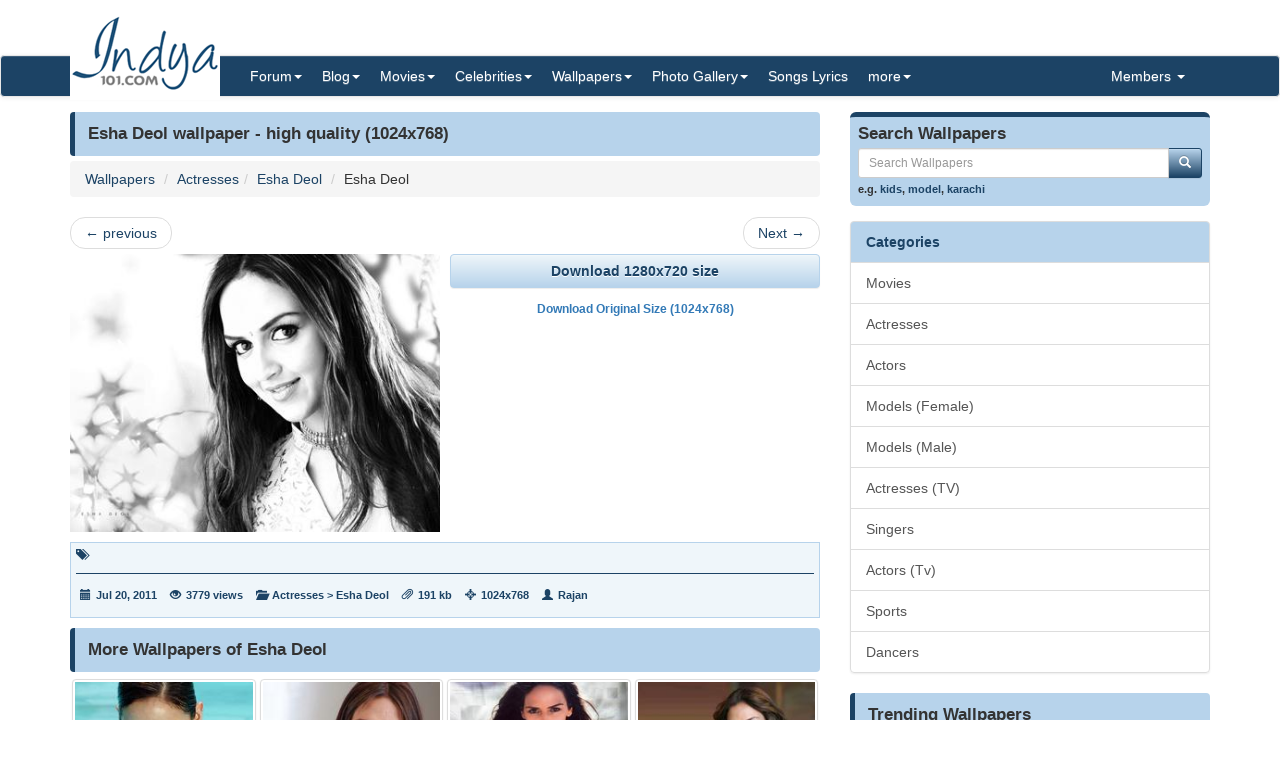

--- FILE ---
content_type: text/html; charset=utf-8
request_url: https://www.indya101.com/c/wallpapers/wallpaper/4134-esha-deol/esha-deol
body_size: 6521
content:


<!DOCTYPE html>

<html>
<head>
    <meta name="viewport" content="width=device-width" />
    <title>Esha Deol wallpaper - (1024x768) : Indya101.com</title>
    <meta name="description" content="" />
    <meta name="keywords" content="" />
    <meta name="google-site-verification" content="NF2vPRC11vVVcKqUOaBopf1q-3Bf4jJ1Ldq6lYwLdLo" />
    <meta http-equiv="x-ua-compatible" content="IE=edge">
                    
    <link href="/content/css?v=l_AKBn2cN7ELkeKYMw9dPywh_YNNkGYvkMoE3Gt5yOE1" rel="stylesheet"/>

</head>
<body>


<div class="container">
    <div class="row">
        <div class="col-sm-12 hidden-xs" style="height: 55px;">
            <a href="https://www.indya101.com/"><img src="/themes/indya101/logo.png" style="position: absolute; z-index: 1;" class="hidden-xs" /></a>
            <div class="pull-right top5" style="margin-right: 10px;">
                <div class="social-icons">
                    
                </div>
            </div>
        </div>
    </div>

</div>
<nav class="navbar navbar-default navbar-condensed">
    <div class="container">
        <div class="container-fluid">
            <div class="navbar-header">
                <button type="button" class="navbar-toggle collapsed" data-toggle="collapse" data-target="#bs-example-navbar-collapse-1">
                    <span class="sr-only">Toggle navigation</span>
                    <span class="icon-bar"></span>
                    <span class="icon-bar"></span>
                    <span class="icon-bar"></span>
                </button>
                <a class="navbar-brand visible-xs" href="https://www.indya101.com/">Indya101.com</a>
            </div>
            <div class="collapse navbar-collapse logomargin" id="bs-example-navbar-collapse-1">
                <ul class="nav navbar-nav">

                    <li class="dropdown">
                        <a href="/c/forum" class="dropdown-toggle" data-toggle="dropdown" role="button">Forum<span class="caret"></span></a>
                        <ul class="dropdown-menu" role="menu">
                                <li><a href="/c/forum/topics/1/Introductions">Introductions!</a></li>
                                <li><a href="/c/forum/topics/2/General-Discussions">General Discussions</a></li>
                                <li><a href="/c/forum/topics/3/Celebrities">Celebrities</a></li>
                                <li><a href="/c/forum/topics/4/Movies">Movies</a></li>
                                <li><a href="/c/forum/topics/5/Contests--Quizzes--Competitions">Contests / Quizzes / Competitions!</a></li>
                                <li><a href="/c/forum/topics/6/Support--Help-Desk">Support / Help Desk</a></li>
                                <li><a href="/c/forum/topics/0/Post-New-Topic">Post New Topic</a></li>
                        </ul>
                    </li>

                    <li class="dropdown">
                        <a href="/c/blog" class="dropdown-toggle" data-toggle="dropdown" role="button">Blog<span class="caret"></span></a>
                        <ul class="dropdown-menu" role="menu">
                                <li><a href="/c/blog/category/148/Awards">Awards</a></li>
                                <li><a href="/c/blog/category/2/Events">Events</a></li>
                                <li><a href="/c/blog/category/4/First-Look">First Look</a></li>
                                <li><a href="/c/blog/category/1/Gossips">Gossips</a></li>
                                <li><a href="/c/blog/category/113/Interviews">Interviews</a></li>
                                <li><a href="/c/blog/category/9/Modeling">Modeling</a></li>
                                <li><a href="/c/blog/category/3/Movie-Previews">Movie Previews</a></li>
                                <li><a href="/c/blog/category/131/Movie-Reviews">Movie Reviews</a></li>
                                <li><a href="/c/blog/category/929/Movies">Movies</a></li>
                                <li><a href="/c/blog/category/7/Scandals">Scandals</a></li>
                                <li><a href="/c/blog/category/8/Sports">Sports</a></li>
                                <li><a href="/c/blog/category/6/TV-Shows">TV Shows</a></li>
                                <li><a href="/c/blog/category/5/Videos">Videos</a></li>
                        </ul>
                    </li>

                    <li class="dropdown">
                        <a href="/c/movies" class="dropdown-toggle" data-toggle="dropdown" role="button">Movies<span class="caret"></span></a>
                        <ul class="dropdown-menu" role="menu">
                            <li><a href="/c/movies/newreleases">New Releases</a></li>
                            <li><a href="/c/movies/upcoming">Upcoming Movies</a></li>
                            <li><a href="/c/movies/trailers">Movie Trailers</a></li>
                            <li><a href="/c/movies/top100">Top 100 Movies</a></li>
                            <li><a href="/c/movies/releasedates">Release Dates</a></li>
                            <li><a href="/c/movies/year">Movies - By Year</a></li>
                            <li><a href="/c/movies/genre">Movies - By Genre</a></li>
                            <li><a href="/c/movies/tags">Movies - By Tags</a></li>
                            <li><a href="/c/movies/alphabetical">Movies - Alphabetical</a></li>
                        </ul>
                    </li>

                    <li class="dropdown">
                        <a href="/c/celebrities" class="dropdown-toggle" data-toggle="dropdown" role="button">Celebrities<span class="caret"></span></a>
                        <ul class="dropdown-menu" role="menu">
                                <li><a href="/c/celebrities/Actors">Actors</a></li>
                                <li><a href="/c/celebrities/Actors-TV">Actors (TV)</a></li>
                                <li><a href="/c/celebrities/Actresses">Actresses</a></li>
                                <li><a href="/c/celebrities/Actresses-TV">Actresses (TV)</a></li>
                                <li><a href="/c/celebrities/Dancers">Dancers</a></li>
                                <li><a href="/c/celebrities/Models-female">Models (female)</a></li>
                                <li><a href="/c/celebrities/Models-male">Models (male)</a></li>
                                <li><a href="/c/celebrities/Singers">Singers</a></li>
                                <li><a href="/c/celebrities/Sports">Sports</a></li>
                        </ul>
                    </li>

                    <li class="dropdown">
                        <a href="/c/wallpapers/" class="dropdown-toggle" data-toggle="dropdown" role="button">Wallpapers<span class="caret"></span></a>
                        <div class="dropdown-menu multi-column" style="width: 350px;">
                            <div class="container-fluid">
                                <div class="row-fluid">
                                    <div class="col-md-6">
<ul class="dropdown-menu">
<li><a href="/c/wallpapers/"  class="menu-red">Latest additions</a></li>
<li><a href="/c/wallpapers/Actors">Actors</a></li>
<li><a href="/c/wallpapers/Actors-Tv">Actors (Tv)</a></li>
<li><a href="/c/wallpapers/Actresses">Actresses</a></li>
<li><a href="/c/wallpapers/Actresses-TV">Actresses (TV)</a></li>
<li><a href="/c/wallpapers/Dancers">Dancers</a></li>
</ul>
</div>
<div class="col-md-6">
<ul class="dropdown-menu">
<li><a href="/c/wallpapers/Models-Female">Models (Female)</a></li>
<li><a href="/c/wallpapers/Models-Male">Models (Male)</a></li>
<li><a href="/c/wallpapers/Movies">Movies</a></li>
<li><a href="/c/wallpapers/Singers">Singers</a></li>
<li><a href="/c/wallpapers/Sports">Sports</a></li>
<li><a href="/c/wallpapers/upload"  class="menu-bold">Submit Wallpapers</a></li>
</ul>
</div>

                                </div>
                            </div>

                        </div>
                    </li>

                    <li class="dropdown">
                        <a href="/c/gallery" class="dropdown-toggle" data-toggle="dropdown" role="button">Photo Gallery<span class="caret"></span></a>
                        <ul class="dropdown-menu" role="menu">
                                <li><a href="/c/gallery/Actors">Actors</a></li>
                                <li><a href="/c/gallery/Actors-TV">Actors (TV)</a></li>
                                <li><a href="/c/gallery/Actresses">Actresses</a></li>
                                <li><a href="/c/gallery/Actresses-TV">Actresses (TV)</a></li>
                                <li><a href="/c/gallery/Awards">Awards</a></li>
                                <li><a href="/c/gallery/Dancers">Dancers</a></li>
                                <li><a href="/c/gallery/Events--Shows">Events &amp; Shows</a></li>
                                <li><a href="/c/gallery/Models-female">Models (female)</a></li>
                                <li><a href="/c/gallery/Models-Male">Models (Male)</a></li>
                                <li><a href="/c/gallery/Movie-Stills">Movie Stills</a></li>
                                <li><a href="/c/gallery/Singers">Singers</a></li>
                                <li><a href="/c/gallery/Sports">Sports</a></li>
                        </ul>
                    </li>
                    <li><a href="/c/lyrics/">Songs Lyrics</a></li>

                    <li class="dropdown">
                        <a href="javascript:;" class="dropdown-toggle" data-toggle="dropdown" role="button">more<span class="caret"></span></a>
                        <ul class="dropdown-menu" role="menu">
                            <li><a href="/c/videos/">Videos</a></li>
                            <li><a href="/c/sms/">SMS Messages</a></li>
                            <li><a href="/c/funnypictures/">Funny Pictures</a></li>
                            <li><a href="/c/screensavers/">Screen Savers</a></li>
                        </ul>
                    </li>

                </ul>
                <ul class="nav navbar-nav navbar-right">
                    <li class="dropdown">
                        <a href="#" class="dropdown-toggle" data-toggle="dropdown" role="button">Members  <span class="caret"></span></a>
                            <ul class="dropdown-menu" role="menu">
                                <li><a href="/c/members/register">Sign Up</a></li>
                                <li><a href="/c/members/login">Login</a></li>
                                <li><a href="/c/members/resetpassword">Reset Password</a></li>
                            </ul>
                    </li>
                </ul>

            </div>
        </div>
    </div>
</nav>

    <div class="container bottom5 ">

    </div>



    <div class="container">
        
<div class="row">
    <div class="col-sm-8">
        <div class="content-header"><h1>Esha Deol wallpaper - high quality (1024x768)</h1></div>
        <ol class="breadcrumb">
            <li><a href="/c/wallpapers/">Wallpapers</a></li>
            <li><a href="/c/wallpapers/Actresses">Actresses</a></li><li><a href="/c/wallpapers/Actresses/Esha-Deol">Esha Deol</a></li>
            <li>Esha Deol</li>
        </ol>

        <nav>
            <ul class="pager top5 bottom5">
                    <li class="previous"><a href="/c/wallpapers/wallpaper/4133-esha-deol-esha-deol" class="preview" data-image-url="/wallpapers/Actresses/Esha_Deol/2011/7/20/tn_Esha_Deol_Wallpaper_40_jjaau.jpg" rel="popover" data-placement="top"><span aria-hidden="true">&larr;</span> previous</a></li>
                                    <li class="next"><a href="/c/wallpapers/wallpaper/4135-esha-deol-esha-deol" class="preview" data-image-url="/wallpapers/Actresses/Esha_Deol/2011/7/20/tn_Esha_Deol_Wallpaper_42_huqbn.jpg" rel="popover" data-placement="top">Next <span aria-hidden="true">&rarr;</span></a></li>
            </ul>
        </nav>

        <div class="row pad-5 bottom10">
            <div class="col-sm-6">
                <a href="" id="dllinka"><img src="/wallpapers/Actresses/Esha_Deol/2011/7/20/tn1_Esha_Deol_Wallpaper_41_xysqa.jpg" class="img-responsive" title="Esha Deol" /></a>
            </div>
            <div class="col-sm-6">

                <a class="btn btn-default btn-block fontbold" id="dlbutton" href="/c/wallpapers/wallpaper_download/4134/Esha-Deol/Esha-Deol-4134.jpg">Download Wallpaper</a>
                <a class="btn btn-link btn-xs top10 fontbold center-block" href="/c/wallpapers/wallpaper_download/4134/Esha-Deol/Esha-Deol-4134.jpg">Download Original Size (1024x768)</a>
            </div>

        </div>

        <div class="row top10">
            <div class="col-sm-12 bottom10">
                <div class="boxborder bgcolor-light" style="padding:5px;">
                    <div class="fontsize-11 fontbold color-dark">
                        <span class="glyphicon glyphicon-tags"></span>&nbsp;&nbsp;
                    </div>
                    <hr class="hr10-dark" />
                    <ol class="image-meta-horizontal">
                        <li><span class="glyphicon glyphicon-calendar"></span>Jul 20, 2011</li>
                        <li><span class="glyphicon glyphicon-eye-open"></span>3779 views</li>
                        <li><span class="glyphicon glyphicon-folder-open"></span><a href="/c/wallpapers/Actresses">Actresses</a> > <a href="/c/wallpapers/Actresses/Esha-Deol">Esha Deol</a></li>
                        <li><span class="glyphicon glyphicon-paperclip"></span>191 kb</li>
                        <li><span class="glyphicon glyphicon-screenshot"></span>1024x768</li>
                        <li><span class="glyphicon glyphicon-user"></span>Rajan</li>
                    </ol>
                </div>
            </div>
        </div>


<div class="content-header"><h1>More Wallpapers of Esha Deol</h1></div>
<div class="row no-pad bottom10">
        <div class="col-xs-6 col-sm-4 col-md-3 gallerythumb1"><a href="/c/wallpapers/wallpaper/4152-esha-deol-esha-deol" class="thumbnail"><img src="/wallpapers/Actresses/Esha_Deol/2011/7/20/tn_Esha_Deol_Wallpaper_59_gisow.JPG" style="width:100%;" /></a></div>
        <div class="col-xs-6 col-sm-4 col-md-3 gallerythumb1"><a href="/c/wallpapers/wallpaper/4151-esha-deol-esha-deol" class="thumbnail"><img src="/wallpapers/Actresses/Esha_Deol/2011/7/20/tn_Esha_Deol_Wallpaper_58_mxjck.JPG" style="width:100%;" /></a></div>
        <div class="col-xs-6 col-sm-4 col-md-3 gallerythumb1"><a href="/c/wallpapers/wallpaper/4155-esha-deol-esha-deol" class="thumbnail"><img src="/wallpapers/Actresses/Esha_Deol/2011/7/20/tn_Esha_Deol_Wallpaper_62_hhmgn.JPG" style="width:100%;" /></a></div>
        <div class="col-xs-6 col-sm-4 col-md-3 gallerythumb1"><a href="/c/wallpapers/wallpaper/4140-esha-deol-esha-deol" class="thumbnail"><img src="/wallpapers/Actresses/Esha_Deol/2011/7/20/tn_Esha_Deol_Wallpaper_47_asdzx.JPG" style="width:100%;" /></a></div>
        <div class="col-xs-6 col-sm-4 col-md-3 gallerythumb1"><a href="/c/wallpapers/wallpaper/4134-esha-deol-esha-deol" class="thumbnail"><img src="/wallpapers/Actresses/Esha_Deol/2011/7/20/tn_Esha_Deol_Wallpaper_41_xysqa.jpg" style="width:100%;" /></a></div>
        <div class="col-xs-6 col-sm-4 col-md-3 gallerythumb1"><a href="/c/wallpapers/wallpaper/4144-esha-deol-esha-deol" class="thumbnail"><img src="/wallpapers/Actresses/Esha_Deol/2011/7/20/tn_Esha_Deol_Wallpaper_51_jxdfg.JPG" style="width:100%;" /></a></div>
        <div class="col-xs-6 col-sm-4 col-md-3 gallerythumb1"><a href="/c/wallpapers/wallpaper/4147-esha-deol-esha-deol" class="thumbnail"><img src="/wallpapers/Actresses/Esha_Deol/2011/7/20/tn_Esha_Deol_Wallpaper_54_nzcdd.JPG" style="width:100%;" /></a></div>
        <div class="col-xs-6 col-sm-4 col-md-3 gallerythumb1"><a href="/c/wallpapers/wallpaper/4149-esha-deol-esha-deol" class="thumbnail"><img src="/wallpapers/Actresses/Esha_Deol/2011/7/20/tn_Esha_Deol_Wallpaper_56_tlwpc.JPG" style="width:100%;" /></a></div>
        <div class="col-xs-6 col-sm-4 col-md-3 gallerythumb1"><a href="/c/wallpapers/wallpaper/4105-esha-deol-esha-deol" class="thumbnail"><img src="/wallpapers/Actresses/Esha_Deol/2011/7/20/tn_Esha_Deol_Wallpaper_12_jdeuw.jpg" style="width:100%;" /></a></div>
        <div class="col-xs-6 col-sm-4 col-md-3 gallerythumb1"><a href="/c/wallpapers/wallpaper/4093-esha-deol-esha-deol" class="thumbnail"><img src="/wallpapers/Actresses/Esha_Deol/2011/7/20/tn_Esha_Deol_Wallpaper_50_kedku.JPG" style="width:100%;" /></a></div>
        <div class="col-xs-6 col-sm-4 col-md-3 gallerythumb1"><a href="/c/wallpapers/wallpaper/4094-esha-deol-esha-deol" class="thumbnail"><img src="/wallpapers/Actresses/Esha_Deol/2011/7/20/tn_Esha_Deol_Wallpaper_1_monfs.jpg" style="width:100%;" /></a></div>
        <div class="col-xs-6 col-sm-4 col-md-3 gallerythumb1"><a href="/c/wallpapers/wallpaper/4095-esha-deol-esha-deol" class="thumbnail"><img src="/wallpapers/Actresses/Esha_Deol/2011/7/20/tn_Esha_Deol_Wallpaper_2_weahw.jpg" style="width:100%;" /></a></div>
</div>



    </div>
    <div class="col-sm-4">

<form action="/c/wallpapers/DoSearch" method="post">
    <div class="row bottom10">
        <div class="col-md-12">
            <div class="search-box">
                <h4>Search Wallpapers</h4>
                <div class="input-group col-md-12">
                    <input type="text" class="form-control input-sm" placeholder="Search Wallpapers" name="txtSearch" id="txtSearch"/>
                    <span class="input-group-btn">
                        <button class="btn btn-info btn-sm" type="submit">
                            <i class="glyphicon glyphicon-search"></i>
                        </button>
                    </span>
                </div>
                
                <span class="links">e.g. <a href="/c/wallpapers/search/kids">kids</a>, <a href="/c/wallpapers/search/model">model</a>, <a href="/c/wallpapers/search/karachi">karachi</a></span>
            </div>

        </div>
    </div>
</form>



<div class="list-group">
    <span class="list-group-item list-group-item-success fontbold">Categories</span>
        <a href="/c/wallpapers/Movies" class="list-group-item ">Movies</a>
        <a href="/c/wallpapers/Actresses" class="list-group-item ">Actresses</a>
        <a href="/c/wallpapers/Actors" class="list-group-item ">Actors</a>
        <a href="/c/wallpapers/Models-Female" class="list-group-item ">Models (Female)</a>
        <a href="/c/wallpapers/Models-Male" class="list-group-item ">Models (Male)</a>
        <a href="/c/wallpapers/Actresses-TV" class="list-group-item ">Actresses (TV)</a>
        <a href="/c/wallpapers/Singers" class="list-group-item ">Singers</a>
        <a href="/c/wallpapers/Actors-Tv" class="list-group-item ">Actors (Tv)</a>
        <a href="/c/wallpapers/Sports" class="list-group-item ">Sports</a>
        <a href="/c/wallpapers/Dancers" class="list-group-item ">Dancers</a>
</div>

<div class="content-header"><h1>Trending Wallpapers</h1></div>
<div class="row no-pad bottom10">
        <div class="col-xs-4 gallerythumb1"><a href="/c/wallpapers/wallpaper/9382-zubeen-garg-zubeen-garg" class="thumbnail"><img src="/wallpapers/Singers/Zubeen_Garg/2011/11/18/tn_Zubeen_Garg_Wallpaper_qezay.jpg" style="width:100%;" /></a></div>
        <div class="col-xs-4 gallerythumb1"><a href="/c/wallpapers/wallpaper/16228-madhuri-dixit-madhuri-dixit" class="thumbnail"><img src="/wallpapers/Actresses/Madhuri_Dixit/2012/11/19/tn_Madhuri_Dixit_Wallpaper_11_uedhd_Indya101(dot)com.jpg" style="width:100%;" /></a></div>
        <div class="col-xs-4 gallerythumb1"><a href="/c/wallpapers/wallpaper/13593-ileana-d-cruz-ileana-d-cruz" class="thumbnail"><img src="/wallpapers/Models_Female/Ileana_D_Cruz/2012/5/22/tn_Ileana_D_Cruz_Wallpaper_18_atrfm_Indya101(dot)com.jpg" style="width:100%;" /></a></div>
        <div class="col-xs-4 gallerythumb1"><a href="/c/wallpapers/wallpaper/9722-rajpal-yadav-rajpal-yadav" class="thumbnail"><img src="/wallpapers/Actors/Rajpal_Yadav/2011/11/26/tn_Rajpal_Yadav_Wallpaper_qyxti.jpg" style="width:100%;" /></a></div>
        <div class="col-xs-4 gallerythumb1"><a href="/c/wallpapers/wallpaper/2665-tanushree-dutta-tanushree-dutta" class="thumbnail"><img src="/wallpapers/Actresses/Tanushree_Dutta/2011/7/15/tn_Tanushree_Dutta_Wallpaper_48_rxjjx.jpg" style="width:100%;" /></a></div>
        <div class="col-xs-4 gallerythumb1"><a href="/c/wallpapers/wallpaper/15298-vishnuvardhan-vishnuvardhan" class="thumbnail"><img src="/wallpapers/Actors/Vishnuvardhan/2012/9/18/tn_Vishnuvardhan_Wallpaper_12_zkchl_Indya101(dot)com.jpg" style="width:100%;" /></a></div>
        <div class="col-xs-4 gallerythumb1"><a href="/c/wallpapers/wallpaper/10735-panchi-bora-panchi-bora" class="thumbnail"><img src="/wallpapers/Actresses_TV/Panchi_Bora/2011/12/27/tn_Panchi_Bora_Wallpaperjpg_19_abzwa.jpg" style="width:100%;" /></a></div>
        <div class="col-xs-4 gallerythumb1"><a href="/c/wallpapers/wallpaper/12253-suman-ranganathan-suman-ranganathan" class="thumbnail"><img src="/wallpapers/Actresses/Suman_Ranganathan/2012/3/16/tn_Suman_Ranganathan_Wallpaper_fzppk_Indya101(dot)com.jpg" style="width:100%;" /></a></div>
        <div class="col-xs-4 gallerythumb1"><a href="/c/wallpapers/wallpaper/12685-jeetendra-jeetendra" class="thumbnail"><img src="/wallpapers/Actors/Jeetendra/2012/4/7/tn_Jeetendra_Wallpaper_ankgj_Indya101(dot)com.jpg" style="width:100%;" /></a></div>
</div>



<div class="panel panel-info">
    <div class="panel-body tagCloud">
        <a class="weight3" href="/c/wallpapers/search/Abhishek+Mohan+Nayar">Abhishek Mohan Nayar</a> <a class="weight4" href="/c/wallpapers/search/Adhyayan+Suman">Adhyayan Suman</a> <a class="weight3" href="/c/wallpapers/search/Ajit+Agarkar">Ajit Agarkar</a> <a class="weight3" href="/c/wallpapers/search/Aparna">Aparna</a> <a class="weight3" href="/c/wallpapers/search/Ashish+Nehra">Ashish Nehra</a> <a class="weight3" href="/c/wallpapers/search/Bishan+Singh+Bedi">Bishan Singh Bedi</a> <a class="weight4" href="/c/wallpapers/search/Coffee+Bloom">Coffee Bloom</a> <a class="weight3" href="/c/wallpapers/search/Crickter">Crickter</a> <a class="weight3" href="/c/wallpapers/search/Deepika+Padukone">Deepika Padukone</a> <a class="weight4" href="/c/wallpapers/search/Dinesh+Mongia">Dinesh Mongia</a> <a class="weight3" href="/c/wallpapers/search/Farida+Jalal">Farida Jalal</a> <a class="weight4" href="/c/wallpapers/search/Female+Modle">Female Modle</a> <a class="weight4" href="/c/wallpapers/search/Female+Modles">Female Modles</a> <a class="weight3" href="/c/wallpapers/search/Feroz+Khan">Feroz Khan</a> <a class="weight3" href="/c/wallpapers/search/Gautam+Gambhir">Gautam Gambhir</a> <a class="weight3" href="/c/wallpapers/search/Harbhajan+Singh+Plaha">Harbhajan Singh Plaha</a> <a class="weight4" href="/c/wallpapers/search/Irfan+Khan+Pathan">Irfan Khan Pathan</a> <a class="weight3" href="/c/wallpapers/search/Javagal+Srinath">Javagal Srinath</a> <a class="weight2" href="/c/wallpapers/search/Jesse+Randhawa">Jesse Randhawa</a> <a class="weight3" href="/c/wallpapers/search/karan+nath">karan nath</a> <a class="weight4" href="/c/wallpapers/search/Kumar+Sanu">Kumar Sanu</a> <a class="weight2" href="/c/wallpapers/search/Kyun+Hua+Achanak">Kyun Hua Achanak</a> <a class="weight3" href="/c/wallpapers/search/Lakshmipathy+Balaji">Lakshmipathy Balaji</a> <a class="weight3" href="/c/wallpapers/search/Leander+Adrian+Paes">Leander Adrian Paes</a> <a class="weight3" href="/c/wallpapers/search/Lisa+haydon">Lisa haydon</a> <a class="weight3" href="/c/wallpapers/search/Mahendra+Singh+Dhoni">Mahendra Singh Dhoni</a> <a class="weight3" href="/c/wallpapers/search/Margarita+With+A+Straw">Margarita With A Straw</a> <a class="weight4" href="/c/wallpapers/search/Mohanlal">Mohanlal</a> <a class="weight3" href="/c/wallpapers/search/Murali+Kartik">Murali Kartik</a> <a class="weight3" href="/c/wallpapers/search/Murali+Vijay+Krishna">Murali Vijay Krishna</a> <a class="weight4" href="/c/wallpapers/search/Murder+2">Murder 2</a> <a class="weight3" href="/c/wallpapers/search/Panchi+Bora">Panchi Bora</a> <a class="weight4" href="/c/wallpapers/search/Pragyan+Prayish+Ojha">Pragyan Prayish Ojha</a> <a class="weight4" href="/c/wallpapers/search/Prem+Nazir">Prem Nazir</a> <a class="weight3" href="/c/wallpapers/search/Priyal+Gor">Priyal Gor</a> <a class="weight3" href="/c/wallpapers/search/Rajpal+Singh">Rajpal Singh</a> <a class="weight4" href="/c/wallpapers/search/Rakhee+Gulzar">Rakhee Gulzar</a> <a class="weight4" href="/c/wallpapers/search/Rakul+Preet+Singh">Rakul Preet Singh</a> <a class="weight3" href="/c/wallpapers/search/Ramanathan+Krishnan">Ramanathan Krishnan</a> <a class="weight3" href="/c/wallpapers/search/Ramesh+Rajaram+Powar">Ramesh Rajaram Powar</a> <a class="weight4" href="/c/wallpapers/search/Ranveer+Singh">Ranveer Singh</a> <a class="weight3" href="/c/wallpapers/search/Ravi+Shastri">Ravi Shastri</a> <a class="weight3" href="/c/wallpapers/search/Ravichandran+Ashwin">Ravichandran Ashwin</a> <a class="weight3" href="/c/wallpapers/search/Ravindrasinh+Anirudhsinh+Jadeja">Ravindrasinh Anirudhsinh Jadeja</a> <a class="weight3" href="/c/wallpapers/search/Revolver+Rani">Revolver Rani</a> <a class="weight3" href="/c/wallpapers/search/Rudra+Pratap+Singh">Rudra Pratap Singh</a> <a class="weight3" href="/c/wallpapers/search/sana+saeed">sana saeed</a> <a class="weight3" href="/c/wallpapers/search/Sana+Shaikh">Sana Shaikh</a> <a class="weight3" href="/c/wallpapers/search/Sanam+teri+kasam">Sanam teri kasam</a> <a class="weight2" href="/c/wallpapers/search/Sardara+Singh">Sardara Singh</a> <a class="weight4" href="/c/wallpapers/search/Saurabh+Sunil+Tiwary">Saurabh Sunil Tiwary</a> <a class="weight3" href="/c/wallpapers/search/Shabri">Shabri</a> <a class="weight2" href="/c/wallpapers/search/shamita+shetty">shamita shetty</a> <a class="weight4" href="/c/wallpapers/search/Shekhar+Suman">Shekhar Suman</a> <a class="weight1" href="/c/wallpapers/search/Shikhar+dhawan">Shikhar dhawan</a> <a class="weight3" href="/c/wallpapers/search/Shiny">Shiny</a> <a class="weight4" href="/c/wallpapers/search/Shiny+Ahuja">Shiny Ahuja</a> <a class="weight3" href="/c/wallpapers/search/Shivani+Kapoor">Shivani Kapoor</a> <a class="weight2" href="/c/wallpapers/search/Shoma+Anand">Shoma Anand</a> <a class="weight4" href="/c/wallpapers/search/Shonali+Nagrani">Shonali Nagrani</a> <a class="weight2" href="/c/wallpapers/search/Shorts">Shorts</a> <a class="weight3" href="/c/wallpapers/search/Shraddha+kapoor">Shraddha kapoor</a> <a class="weight3" href="/c/wallpapers/search/Shraddha+Nigam">Shraddha Nigam</a> <a class="weight3" href="/c/wallpapers/search/Shreyas+Talpade">Shreyas Talpade</a> <a class="weight3" href="/c/wallpapers/search/Shruti+Haasan">Shruti Haasan</a> <a class="weight3" href="/c/wallpapers/search/Shubhangi+Atre">Shubhangi Atre</a> <a class="weight4" href="/c/wallpapers/search/Shuddh+Desi+Romance">Shuddh Desi Romance</a> <a class="weight3" href="/c/wallpapers/search/Shweta+Bhardwaj">Shweta Bhardwaj</a> <a class="weight4" href="/c/wallpapers/search/Shweta+Gulati">Shweta Gulati</a> <a class="weight3" href="/c/wallpapers/search/Shweta+Mohan">Shweta Mohan</a> <a class="weight3" href="/c/wallpapers/search/Siddhant+Karnick">Siddhant Karnick</a> <a class="weight3" href="/c/wallpapers/search/Sikandar+Kher">Sikandar Kher</a> <a class="weight3" href="/c/wallpapers/search/Simi+Garewal">Simi Garewal</a> <a class="weight4" href="/c/wallpapers/search/Simran+Kaur+Mundi">Simran Kaur Mundi</a> <a class="weight3" href="/c/wallpapers/search/Sindhura+Gadde">Sindhura Gadde</a> <a class="weight3" href="/c/wallpapers/search/Singh+Saab+The+Great">Singh Saab The Great</a> <a class="weight3" href="/c/wallpapers/search/Singham+Returns">Singham Returns</a> <a class="weight4" href="/c/wallpapers/search/Sport">Sport</a> <a class="weight4" href="/c/wallpapers/search/Sports+Tenis">Sports Tenis</a> <a class="weight3" href="/c/wallpapers/search/Sreesanth">Sreesanth</a> <a class="weight3" href="/c/wallpapers/search/Sridevi">Sridevi</a> <a class="weight3" href="/c/wallpapers/search/Subramaniam+Badrinath">Subramaniam Badrinath</a> <a class="weight4" href="/c/wallpapers/search/Suchitra+Sen">Suchitra Sen</a> <a class="weight4" href="/c/wallpapers/search/Sudeep">Sudeep</a> <a class="weight2" href="/c/wallpapers/search/Sudha">Sudha</a> <a class="weight3" href="/c/wallpapers/search/Sudha+Chandran">Sudha Chandran</a> <a class="weight2" href="/c/wallpapers/search/Sudhir+Dalvi">Sudhir Dalvi</a> <a class="weight2" href="/c/wallpapers/search/Sudhir+Naik">Sudhir Naik</a> <a class="weight2" href="/c/wallpapers/search/Sugandha">Sugandha</a> <a class="weight3" href="/c/wallpapers/search/Sugandha+Garg">Sugandha Garg</a> <a class="weight4" href="/c/wallpapers/search/Suhasini+Mulay">Suhasini Mulay</a> <a class="weight4" href="/c/wallpapers/search/Sultan">Sultan</a> <a class="weight3" href="/c/wallpapers/search/Suma">Suma</a> <a class="weight3" href="/c/wallpapers/search/Sumona+Chakravarti">Sumona Chakravarti</a> <a class="weight2" href="/c/wallpapers/search/Sunaina+Gulia">Sunaina Gulia</a> <a class="weight3" href="/c/wallpapers/search/Tv+Actor">Tv Actor</a> <a class="weight3" href="/c/wallpapers/search/veer">veer</a> <a class="weight4" href="/c/wallpapers/search/virender+sehwag">virender sehwag</a> <a class="weight3" href="/c/wallpapers/search/Vishwajeet+Pradhan">Vishwajeet Pradhan</a> <a class="weight4" href="/c/wallpapers/search/zeba+bakhtiar">zeba bakhtiar</a> 
    </div>
</div>


    </div>

</div>

    </div>
    <footer class="footer">
        <div class="container">

    <div class="row">
        <div class="col-sm-6">Copyright ©2026 Indya101.com - All Rights Reserved.- .019</div>
        <div class="col-sm-6 text-right">
                                                

        </div>
    </div>

        </div>

    </footer>



    

    <script src="/bundles/jquery?v=8z6YzzH0c3lAT2R_qe2hLO3ZyowcuHmPA5RUiWrC6gU1"></script>

    <script src="/bundles/jqueryval?v=tbCA1UoE62X7WPrB5lldRIGebkQepUuA4izLhZGKxR41"></script>

    <script src="/bundles/bootstrap?v=6F69ePQjyYoTsSTMs9YCaATNBbN2mbcwXjrwYRFN_Ys1"></script>

    <script src="/bundles/jsscripts?v=GoaIucHRplQ--Ku9b3vqkSUvMJEscN1APp73yiyt7hQ1"></script>

    
    <script>

        $(document).ready(function () {
            $("#dlbutton").text("Download " + screen.width + "x" + screen.height + " size");
            var url = "/c/wallpapers/wallpaper_download/4134/r_" + screen.width + "x" + screen.height + "/Esha-Deol/Esha-Deol-" + screen.width + "x" + screen.height + "-" +4134 +".jpg";
            $("#dlbutton").attr('href', url);
            $("#dllinka").attr('href', url);
        });
    </script>


    <script>
        $(document).ready(function () {
            setTimeout(function () {
                ShowMailingListPOP();
            }, 5000);
        });

        $('.preview').popover({
            'trigger':'hover',
            'html':true,
            'content':function(){
                var url = $(this).attr("data-image-url");
                return '<img src="'+url+'" style="width:100%;">';
            }
        });
        $('.preview-popover').popover({
            'trigger':'hover',
            'html':true
        });
        $(function () {
            $("body").tooltip({ selector: '[data-toggle="tooltip"]' });
        });
    </script>
        <script>
            (function (i, s, o, g, r, a, m) {
                i['GoogleAnalyticsObject'] = r; i[r] = i[r] || function () {
                    (i[r].q = i[r].q || []).push(arguments)
                }, i[r].l = 1 * new Date(); a = s.createElement(o),
                m = s.getElementsByTagName(o)[0]; a.async = 1; a.src = g; m.parentNode.insertBefore(a, m)
            })(window, document, 'script', '//www.google-analytics.com/analytics.js', 'ga');

            ga('create', 'UA-25000865-1', 'auto');
            ga('send', 'pageview');

        </script>
            <script type="text/javascript">
            var sc_project=10538452;
            var sc_invisible=1;
            var sc_security="90e48542";
        </script>
        <script type="text/javascript" async src="https://www.statcounter.com/counter/counter.js"></script>
        <noscript>
            <div class="statcounter"> <a title="hits counter" href="http://statcounter.com/" target="_blank"> <img class="statcounter" src="http://c.statcounter.com/10538452/0/90e48542/1/" alt="hits counter"></a></div>
        </noscript>

    <script type="text/javascript" src="//s7.addthis.com/js/300/addthis_widget.js#pubid=ra-55b322a6777382c0" async="async"></script>



<script defer src="https://static.cloudflareinsights.com/beacon.min.js/vcd15cbe7772f49c399c6a5babf22c1241717689176015" integrity="sha512-ZpsOmlRQV6y907TI0dKBHq9Md29nnaEIPlkf84rnaERnq6zvWvPUqr2ft8M1aS28oN72PdrCzSjY4U6VaAw1EQ==" data-cf-beacon='{"version":"2024.11.0","token":"7bcd0e80b29d43d0b407d3fa814a8db9","r":1,"server_timing":{"name":{"cfCacheStatus":true,"cfEdge":true,"cfExtPri":true,"cfL4":true,"cfOrigin":true,"cfSpeedBrain":true},"location_startswith":null}}' crossorigin="anonymous"></script>
</body>
</html>